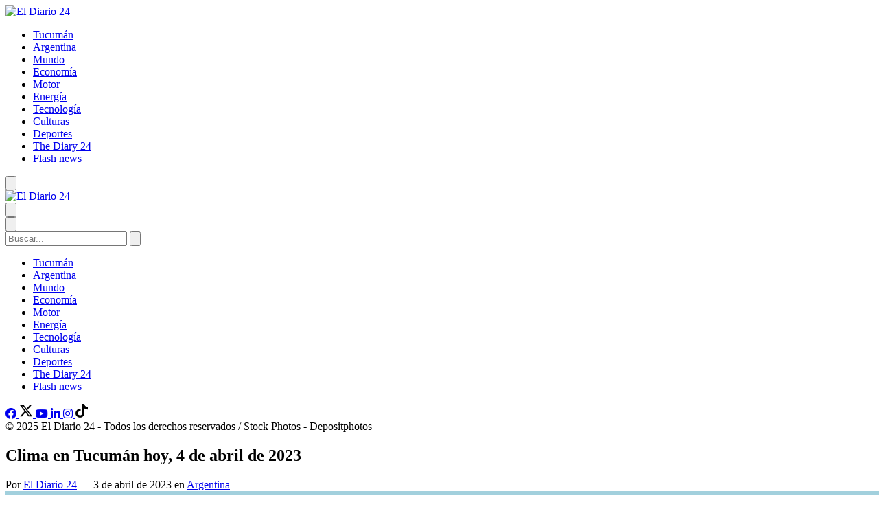

--- FILE ---
content_type: text/html; charset=utf-8
request_url: https://www.eldiario24.com/nota/sucesos/500676/clima-tucuman-hoy-4-abril-2023
body_size: 4435
content:

<!DOCTYPE html>
<html lang="es">
<head>
    <meta charset="UTF-8">
    <meta name="viewport" content="width=device-width, initial-scale=1.0">
    <title>Clima en Tucumán hoy, 4 de abril de 2023 | El Diario 24</title>
    
    
    
    <base href="https://archivo.eldiario24.com/">
    
    
    

<script>
window.addEventListener('DOMContentLoaded', function() {
    var loadGTM = function() {
        if (window.gtmLoaded) return;
        window.gtmLoaded = true;
        
        var script = document.createElement('script');
        script.type = 'text/javascript';
        script.async = true;
        script.onload = function() {
            window.dataLayer = window.dataLayer || [];
            window.dataLayer.push({
                'gtm.start': new Date().getTime(),
                event: 'gtm.js'
            });
        };
        script.src = 'https://www.googletagmanager.com/gtm.js?id=GTM-XXXXXXX';
        document.head.appendChild(script);
    };

    // Load GTM on user interaction
    var triggerEvents = ['keydown', 'mousemove', 'touchstart', 'scroll'];
    triggerEvents.forEach(function(event) {
        document.addEventListener(event, function() {
            loadGTM();
        }, { once: true });
    });

    // Fallback: Load GTM after 3 seconds if no interaction
    setTimeout(loadGTM, 3000);
});
</script>



 
    
<meta name="description" content="Los datos meteorológicos para tu zona.">



<meta name="robots" content="index,follow">



<meta property="og:title" content="Clima en Tucumán hoy, 4 de abril de 2023 | El Diario 24">
<meta property="og:description" content="Los datos meteorológicos para tu zona.">
<meta property="og:type" content="article">
<meta property="og:url" content="https://archivo.eldiario24.com/nota/sucesos/500676/clima-tucuman-hoy-4-abril-2023.html">

<meta property="og:image" content="https://archivo.eldiario24.comhttps://media-archivo.eldiario24.com/500676_20230403190012.jpeg">



<meta name="twitter:card" content="summary_large_image">
<meta name="twitter:title" content="Clima en Tucumán hoy, 4 de abril de 2023 | El Diario 24">
<meta name="twitter:description" content="Los datos meteorológicos para tu zona.">

<meta name="twitter:image" content="https://archivo.eldiario24.comhttps://media-archivo.eldiario24.com/500676_20230403190012.jpeg">
 

    <link rel="icon" href="/assets/images/favicon.png" type="image/x-icon">
    <link rel="stylesheet" href="/assets/css/styles.css">
    <link rel="stylesheet" href="https://cdnjs.cloudflare.com/ajax/libs/font-awesome/6.5.1/css/all.min.css">
</head>
<body class="bg-white text-text">
    
  

    
    
<header class="bg-white">
  
  <div class="hidden md:block max-w-[1320px] mx-auto px-4">
    <div class="flex justify-center py-11 mb-2">
      <a href="https://www.eldiario24.com" class="inline-block" aria-label="Go to El Diario 24 homepage">
        <img src="/assets/images/logo.png" alt="El Diario 24" class="h-11">
      </a>
    </div>
  </div>

  
  <div class="hidden md:block">
    <div class="w-full border-t-2 border-gray-300">
      <div class="w-full border-b-2 border-gray-300 py-px">
        <div class="max-w-[1080px] mx-auto">
          <nav class="flex items-center justify-center h-14 w-full">
            
            <ul class="flex items-center justify-center text-[14px] h-full gap-8">
              
              
                <li class="flex items-center h-full">
                  <a href="https://www.eldiario24.com/tucuman/" 
                     class="text-secondary hover:text-accent uppercase font-bold tracking-wide h-full flex items-center whitespace-nowrap"
                     aria-label="View Tucumán news">
                    Tucumán
                  </a>
                </li>
              
                <li class="flex items-center h-full">
                  <a href="https://www.eldiario24.com/argentina/" 
                     class="text-secondary hover:text-accent uppercase font-bold tracking-wide h-full flex items-center whitespace-nowrap"
                     aria-label="View Argentina news">
                    Argentina
                  </a>
                </li>
              
                <li class="flex items-center h-full">
                  <a href="https://www.eldiario24.com/mundo/" 
                     class="text-secondary hover:text-accent uppercase font-bold tracking-wide h-full flex items-center whitespace-nowrap"
                     aria-label="View Mundo news">
                    Mundo
                  </a>
                </li>
              
                <li class="flex items-center h-full">
                  <a href="https://www.eldiario24.com/economia/" 
                     class="text-secondary hover:text-accent uppercase font-bold tracking-wide h-full flex items-center whitespace-nowrap"
                     aria-label="View Economía news">
                    Economía
                  </a>
                </li>
              
                <li class="flex items-center h-full">
                  <a href="https://www.eldiario24.com/motor/" 
                     class="text-secondary hover:text-accent uppercase font-bold tracking-wide h-full flex items-center whitespace-nowrap"
                     aria-label="View Motor news">
                    Motor
                  </a>
                </li>
              
                <li class="flex items-center h-full">
                  <a href="https://www.eldiario24.com/energia/" 
                     class="text-secondary hover:text-accent uppercase font-bold tracking-wide h-full flex items-center whitespace-nowrap"
                     aria-label="View Energía news">
                    Energía
                  </a>
                </li>
              
                <li class="flex items-center h-full">
                  <a href="https://www.eldiario24.com/tecnologia/" 
                     class="text-secondary hover:text-accent uppercase font-bold tracking-wide h-full flex items-center whitespace-nowrap"
                     aria-label="View Tecnología news">
                    Tecnología
                  </a>
                </li>
              
                <li class="flex items-center h-full">
                  <a href="https://www.eldiario24.com/culturas/" 
                     class="text-secondary hover:text-accent uppercase font-bold tracking-wide h-full flex items-center whitespace-nowrap"
                     aria-label="View Culturas news">
                    Culturas
                  </a>
                </li>
              
                <li class="flex items-center h-full">
                  <a href="https://www.eldiario24.com/deportes/" 
                     class="text-secondary hover:text-accent uppercase font-bold tracking-wide h-full flex items-center whitespace-nowrap"
                     aria-label="View Deportes news">
                    Deportes
                  </a>
                </li>
              
                <li class="flex items-center h-full">
                  <a href="https://www.eldiario24.com/en/" 
                     class="text-secondary hover:text-accent uppercase font-bold tracking-wide h-full flex items-center whitespace-nowrap"
                     aria-label="View The Diary 24 news">
                    The Diary 24
                  </a>
                </li>
              
                <li class="flex items-center h-full">
                  <a href="https://www.eldiario24.com/flash/" 
                     class="text-secondary hover:text-accent uppercase font-bold tracking-wide h-full flex items-center whitespace-nowrap"
                     aria-label="View Flash news news">
                    Flash news
                  </a>
                </li>
              
            </ul>
          </nav>
        </div>
      </div>
    </div>
  </div>

  
  <div class="md:hidden bg-white">
    <div class="container flex items-center justify-between h-16 shadow-md">
      
      <button 
        class=""
        aria-label="Open navigation menu"
        id="mobile-menu-button">
        <svg class="w-6 h-6" fill="none" stroke="currentColor" viewBox="0 0 24 24" aria-hidden="true">
          <path stroke-linecap="round" stroke-linejoin="round" stroke-width="3" d="M4 6h16M4 12h16M4 18h16"/>
        </svg>
      </button>

      
      <div class="flex-shrink-0">
        <a href="https://www.eldiario24.com" class="flex items-center" aria-label="Go to homepage">
          <img src="/assets/images/logo.png" alt="El Diario 24" class="h-10">
        </a>
      </div>

      
      <button 
        class=""
        aria-label="Open search"
        id="mobile-search-button">
        <svg class="w-6 h-6" fill="none" stroke="currentColor" viewBox="0 0 24 24" aria-hidden="true">
          <path stroke-linecap="round" stroke-linejoin="round" stroke-width="3" d="M21 21l-6-6m2-5a7 7 0 11-14 0 7 7 0 0114 0z"/>
        </svg>
      </button>
    </div>
  </div>

  
  <button 
    class="fixed right-4 top-4 text-gray-400 md:hidden z-[60] opacity-0 pointer-events-none transition-opacity duration-300"
    aria-label="Cerrar menú de navegación"
    id="mobile-menu-close">
    <svg class="w-6 h-6" fill="none" stroke="currentColor" viewBox="0 0 24 24" aria-hidden="true">
      <path stroke-linecap="round" stroke-linejoin="round" stroke-width="2" d="M6 18L18 6M6 6l12 12"/>
    </svg>
  </button>
  
  <div id="mobile-menu" class="fixed top-0 left-0 w-[320px] h-screen bg-white shadow-lg transform -translate-x-full transition-transform duration-300 ease-in-out md:hidden z-50">
    <div class="p-4 h-full flex flex-col">
      
      <div class="mt-2 mb-6">
        <div class="relative">
          <input type="search" 
                 placeholder="Buscar..." 
                 aria-label="Buscar en el sitio"
                 class="w-full bg-white px-4 py-2 rounded-[30px] border border-gray-200 shadow-[inset_0_2px_4px_rgba(0,0,0,0.05)] text-sm text-gray-900 placeholder:text-gray-400 placeholder:font-light focus:outline-none">
          <button class="absolute right-4 top-1/2 transform -translate-y-1/2">
            <svg class="w-5 h-5 text-gray-400" fill="none" stroke="currentColor" viewBox="0 0 24 24">
              <path stroke-linecap="round" stroke-linejoin="round" stroke-width="2" d="M21 21l-6-6m2-5a7 7 0 11-14 0 7 7 0 0114 0z"/>
            </svg>
          </button>
        </div>
        <div class="mt-4 border-b border-gray-100"></div>
      </div>

      
      <nav aria-label="Menú principal" class="flex-grow">
        <ul class="space-y-1 pl-1">
          
          
            <li>
              <a href="https://www.eldiario24.com/tucuman/" 
                 class="block text-gray-800 py-1 text-[18px] font-bold">
                Tucumán
              </a>
            </li>
          
            <li>
              <a href="https://www.eldiario24.com/argentina/" 
                 class="block text-gray-800 py-1 text-[18px] font-bold">
                Argentina
              </a>
            </li>
          
            <li>
              <a href="https://www.eldiario24.com/mundo/" 
                 class="block text-gray-800 py-1 text-[18px] font-bold">
                Mundo
              </a>
            </li>
          
            <li>
              <a href="https://www.eldiario24.com/economia/" 
                 class="block text-gray-800 py-1 text-[18px] font-bold">
                Economía
              </a>
            </li>
          
            <li>
              <a href="https://www.eldiario24.com/motor/" 
                 class="block text-gray-800 py-1 text-[18px] font-bold">
                Motor
              </a>
            </li>
          
            <li>
              <a href="https://www.eldiario24.com/energia/" 
                 class="block text-gray-800 py-1 text-[18px] font-bold">
                Energía
              </a>
            </li>
          
            <li>
              <a href="https://www.eldiario24.com/tecnologia/" 
                 class="block text-gray-800 py-1 text-[18px] font-bold">
                Tecnología
              </a>
            </li>
          
            <li>
              <a href="https://www.eldiario24.com/culturas/" 
                 class="block text-gray-800 py-1 text-[18px] font-bold">
                Culturas
              </a>
            </li>
          
            <li>
              <a href="https://www.eldiario24.com/deportes/" 
                 class="block text-gray-800 py-1 text-[18px] font-bold">
                Deportes
              </a>
            </li>
          
            <li>
              <a href="https://www.eldiario24.com/en/" 
                 class="block text-gray-800 py-1 text-[18px] font-bold">
                The Diary 24
              </a>
            </li>
          
            <li>
              <a href="https://www.eldiario24.com/flash/" 
                 class="block text-gray-800 py-1 text-[18px] font-bold">
                Flash news
              </a>
            </li>
          
        </ul>
      </nav>

      
      <div class="mt-auto pt-6 pb-4">
        
        <div class="flex gap-4 mb-4">
          <a href="https://www.facebook.com/eldiario24tucuman" target="_blank" rel="external noopener nofollow" aria-label="Find us on Facebook" class="text-[#3b5998]">
            <i class="fab fa-facebook text-lg"></i>
          </a>
          <a href="https://x.com/ElDiario24" target="_blank" rel="external noopener nofollow" aria-label="Find us on Twitter" class="text-black">
            <svg xmlns="http://www.w3.org/2000/svg" height="1.25em" viewBox="0 0 512 512" class="fill-current">
              <path d="M389.2 48h70.6L305.6 224.2 487 464H345L233.7 318.6 106.5 464H35.8L200.7 275.5 26.8 48H172.4L272.9 180.9 389.2 48zM364.4 421.8h39.1L151.1 88h-42L364.4 421.8z"/>
            </svg>
          </a>
          <a href="https://www.youtube.com/@eldiario24detucuman" target="_blank" rel="external noopener nofollow" aria-label="Find us on Youtube" class="text-[#FF0000]">
            <i class="fab fa-youtube text-lg"></i>
          </a>
          <a href="https://www.linkedin.com/company/el-diario-24/" target="_blank" rel="external noopener nofollow" aria-label="Find us on LinkedIn" class="text-[#0077B5]">
            <i class="fab fa-linkedin-in text-lg"></i>
          </a>
          <a href="https://www.instagram.com/eldiario24/" target="_blank" rel="external noopener nofollow" aria-label="Find us on Instagram" class="text-[#E4405F]">
            <i class="fab fa-instagram text-lg"></i>
          </a>
          <a href="https://www.tiktok.com/@eldiario24" target="_blank" rel="external noopener nofollow" aria-label="Find us on TikTok" class="text-black">
            <svg xmlns="http://www.w3.org/2000/svg" height="1.25em" viewBox="0 0 448 512" class="fill-current">
              <path d="M448,209.91a210.06,210.06,0,0,1-122.77-39.25V349.38A162.55,162.55,0,1,1,185,188.31V278.2a74.62,74.62,0,1,0,52.23,71.18V0l88,0a121.18,121.18,0,0,0,1.86,22.17h0A122.18,122.18,0,0,0,381,102.39a121.43,121.43,0,0,0,67,20.14Z"/>
            </svg>
          </a>
        </div>
        <div class="text-[11px] text-gray-400 leading-[1.4]">
          © 2025 El Diario 24 - Todos los derechos reservados / Stock Photos - Depositphotos
        </div>
      </div>
    </div>
  </div>
</header>
<script>
  // Mobile menu toggle
  const mobileMenuButton = document.getElementById('mobile-menu-button');
  const mobileMenuClose = document.getElementById('mobile-menu-close');
  const mobileMenu = document.getElementById('mobile-menu');

  function closeMenu() {
    mobileMenu.classList.add('-translate-x-full');
    document.body.classList.remove('overflow-hidden');
    mobileMenuClose.classList.add('opacity-0', 'pointer-events-none');
  }

  mobileMenuButton.addEventListener('click', () => {
    mobileMenu.classList.remove('-translate-x-full');
    document.body.classList.add('overflow-hidden');
    mobileMenuClose.classList.remove('opacity-0', 'pointer-events-none');
  });

  mobileMenuClose.addEventListener('click', closeMenu);

  // Cerrar menú cuando se hace clic fuera
  document.addEventListener('click', (e) => {
    if (!mobileMenu.contains(e.target) && 
        !mobileMenuButton.contains(e.target) && 
        !mobileMenu.classList.contains('-translate-x-full')) {
      closeMenu();
    }
  });
</script> 
    
    <main class="max-w-[1320px] mx-auto px-4 sm:px-6 lg:px-8 py-4">
        
<script type="application/ld+json">
{
  "@context": "https://schema.org",
  "@type": "NewsArticle",
  "headline": "Clima en Tucumán hoy, 4 de abril de 2023",
  "description": "Los datos meteorológicos para tu zona.",
  "image": [
    "https://media-archivo.eldiario24.com/500676_20230403190012.jpeg"
  ],
  "datePublished": "April 3, 2023T12:00:00+01:00",
  "dateModified": "April 3, 2023T12:00:00+01:00",
  "author": {
    "@type": "Person",
    "name": "editorial",
    "url": "https://archivo.eldiario24.com/autores/editorial"
  },
  "publisher": {
    "@type": "Organization",
    "name": "El Diario 24",
    "logo": {
      "@type": "ImageObject",
      "url": "https://archivo.eldiario24.com/assets/images/logo.png"
    }
  },
  "mainEntityOfPage": {
    "@type": "WebPage",
    "@id": "https://www.eldiario24.com/nota/sucesos/500676/clima-tucuman-hoy-4-abril-2023.html"
  },
  "articleSection": "argentina",
  "keywords": "archivo, sucesos"
}
</script> 

<article class="container mx-auto px-4 sm:px-6 lg:px-8">
  

<header class="mb-8">
  
  <h1 class="text-4xl sm:text-6xl font-semibold mb-4">Clima en Tucumán hoy, 4 de abril de 2023</h1>
  
  
  <div class="text-sm text-gray-500">
    
      
      Por <a href="/autores/editorial/" class="hover:text-primary-500 font-bold">El Diario 24</a>
    
     — 3 de abril de 2023
    
      
      en <a href="https://www.eldiario24.com/argentina/" class="hover:text-primary-500 font-bold">Argentina</a>
    
  </div>
</header> 

  
    <div class="mx-auto mb-8">
      <div class="aspect-w-16 aspect-h-9 overflow-hidden relative sm:aspect-h-9 md:aspect-h-9">
        <img src="https://media-archivo.eldiario24.com/500676_20230403190012.jpeg" alt="Clima en Tucumán hoy, 4 de abril de 2023" class="w-full h-full object-cover" loading="lazy" decoding="async">
      </div>
    </div>
  

  <div class="prose prose-lg mx-auto text-left sm:text-justify">
    <p>El Pronóstico del tiempo para San Miguel de Tucumán indica que el martes 4 de abril el cielo estaría con tormentas aisladas y chaparrones durante la jornada, la temperatura rondará los 23 grados de máxima con una mínima de 17. La madrugada va a arrancar con 18 grados, un cielo con tormentas fuertes y vientos con una velocidad de 12 kilómetros por hora provenientes del sector sur.</p>
<p>A la mañana, la temperatura va a ser de 21 grados, tendrá un cielo con chaparrones, vientos con una velocidad de 12 kilómetros por hora provenientes del sector suroeste, según el reporte del SMN.Hacia la tarde la temperatura va a llegar a su máxima de 23°C, el cielo estaría con tormentas aisladas, y los vientos vendrán en una velocidad de 12 km/h del sector sureste.</p>
<p>Al final de la jornada, en la noche, la temperatura va a disminuir a los 17 grados. El cielo estaría con tormentas fuertes y los vientos del sector suroeste van a llegar con una velocidad de 13 kilómetros por hora.Tags</p>
<p>Clima
Pronóstico</p>

</div>

  <footer class="mx-auto mt-8 pt-8 border-t border-gray-200">
    <div class="flex justify-between items-center text-sm text-gray-600">
        <div>
            <span>Tags:</span>
            
                <a href="/tags/archivo/" class="bg-gray-100 text-red-600 px-2 py-1 rounded hover:bg-primary hover:text-white">archivo</a>
            
                <a href="/tags/sucesos/" class="bg-gray-100 text-red-600 px-2 py-1 rounded hover:bg-primary hover:text-white">sucesos</a>
            
        </div>
    </div>
</footer>
</article> 
    </main>

    <footer class="bg-primary-700 text-white">
        <footer class="bg-gray-50 py-8">
  <div class="container">
    
    <div class="flex flex-wrap justify-center md:justify-start gap-x-6 gap-y-2 mb-14 text-[12px]">
      <a href="https://www.eldiario24.com/sobre-nosotros/" class="text-gray-600 hover:text-gray-900">Sobre nosotros</a>
      <a href="https://www.eldiario24.com/contacto/" class="text-gray-600 hover:text-gray-900">Contacto</a>
      <a href="https://www.eldiario24.com/aviso-legal/" class="text-gray-600 hover:text-gray-900">Aviso Legal</a>
      <a href="https://www.eldiario24.com/politica-de-privacidad/" class="text-gray-600 hover:text-gray-900">Política de Privacidad</a>
      <a href="https://www.eldiario24.com/terminos-y-condiciones/" class="text-gray-600 hover:text-gray-900">Términos y Condiciones</a>
    </div>

    
    <div class="border-t border-gray-200 my-4"></div>

    
    <div class="flex flex-col md:flex-row md:justify-between items-center">
      <div class="text-xs text-gray-400 mb-4 md:mb-0">
        © 2025 El Diario 24 - Todos los derechos reservados / Stock Photos - Depositphotos
      </div>

      <div class="flex justify-center gap-4">
        <a href="https://www.facebook.com/eldiario24tucuman" target="_blank" rel="noopener" class="text-gray-400 hover:text-gray-600">
          <i class="fab fa-facebook"></i>
        </a>
        <a href="https://x.com/ElDiario24" target="_blank" rel="noopener" class="text-gray-400 hover:text-gray-600">
          <i class="fab fa-x-twitter"></i>
        </a>
        <a href="https://www.youtube.com/@eldiario24detucuman" target="_blank" rel="noopener" class="text-gray-400 hover:text-gray-600">
          <i class="fab fa-youtube"></i>
        </a>
        <a href="https://www.linkedin.com/company/el-diario-24/" target="_blank" rel="noopener" class="text-gray-400 hover:text-gray-600">
          <i class="fab fa-linkedin-in"></i>
        </a>
        <a href="https://www.instagram.com/eldiario24/" target="_blank" rel="noopener" class="text-gray-400 hover:text-gray-600">
          <i class="fab fa-instagram"></i>
        </a>
        <a href="https://www.tiktok.com/@eldiario24" target="_blank" rel="noopener" class="text-gray-400 hover:text-gray-600">
          <i class="fab fa-tiktok"></i>
        </a>
      </div>
    </div>
  </div>
</footer> 
    </footer>
    
    <script src="/assets/js/menu.js"></script>
</body>
</html> 